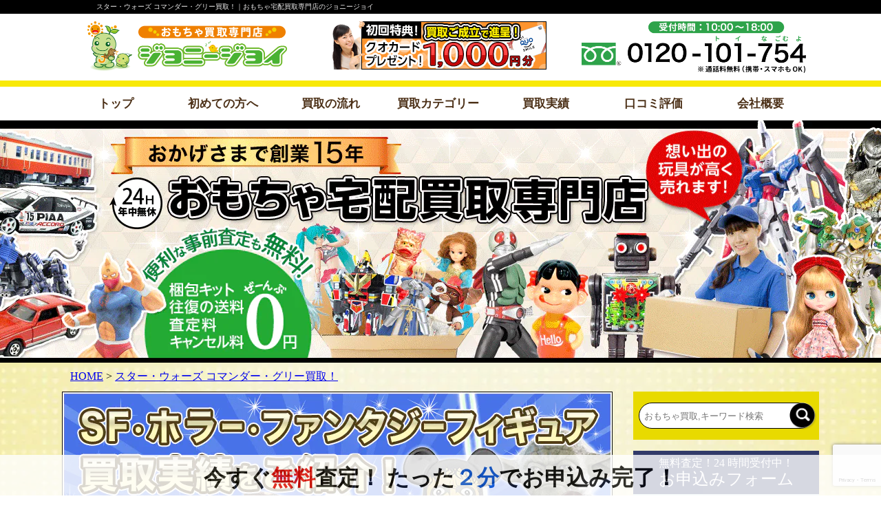

--- FILE ---
content_type: text/html; charset=utf-8
request_url: https://www.google.com/recaptcha/api2/anchor?ar=1&k=6LfBS-srAAAAAJHr49f6JFdUca-e6grA7VjbnaA4&co=aHR0cHM6Ly9qb2hubnktam95LmpwOjQ0Mw..&hl=en&v=PoyoqOPhxBO7pBk68S4YbpHZ&size=invisible&anchor-ms=20000&execute-ms=30000&cb=bc2686cwwpc
body_size: 48649
content:
<!DOCTYPE HTML><html dir="ltr" lang="en"><head><meta http-equiv="Content-Type" content="text/html; charset=UTF-8">
<meta http-equiv="X-UA-Compatible" content="IE=edge">
<title>reCAPTCHA</title>
<style type="text/css">
/* cyrillic-ext */
@font-face {
  font-family: 'Roboto';
  font-style: normal;
  font-weight: 400;
  font-stretch: 100%;
  src: url(//fonts.gstatic.com/s/roboto/v48/KFO7CnqEu92Fr1ME7kSn66aGLdTylUAMa3GUBHMdazTgWw.woff2) format('woff2');
  unicode-range: U+0460-052F, U+1C80-1C8A, U+20B4, U+2DE0-2DFF, U+A640-A69F, U+FE2E-FE2F;
}
/* cyrillic */
@font-face {
  font-family: 'Roboto';
  font-style: normal;
  font-weight: 400;
  font-stretch: 100%;
  src: url(//fonts.gstatic.com/s/roboto/v48/KFO7CnqEu92Fr1ME7kSn66aGLdTylUAMa3iUBHMdazTgWw.woff2) format('woff2');
  unicode-range: U+0301, U+0400-045F, U+0490-0491, U+04B0-04B1, U+2116;
}
/* greek-ext */
@font-face {
  font-family: 'Roboto';
  font-style: normal;
  font-weight: 400;
  font-stretch: 100%;
  src: url(//fonts.gstatic.com/s/roboto/v48/KFO7CnqEu92Fr1ME7kSn66aGLdTylUAMa3CUBHMdazTgWw.woff2) format('woff2');
  unicode-range: U+1F00-1FFF;
}
/* greek */
@font-face {
  font-family: 'Roboto';
  font-style: normal;
  font-weight: 400;
  font-stretch: 100%;
  src: url(//fonts.gstatic.com/s/roboto/v48/KFO7CnqEu92Fr1ME7kSn66aGLdTylUAMa3-UBHMdazTgWw.woff2) format('woff2');
  unicode-range: U+0370-0377, U+037A-037F, U+0384-038A, U+038C, U+038E-03A1, U+03A3-03FF;
}
/* math */
@font-face {
  font-family: 'Roboto';
  font-style: normal;
  font-weight: 400;
  font-stretch: 100%;
  src: url(//fonts.gstatic.com/s/roboto/v48/KFO7CnqEu92Fr1ME7kSn66aGLdTylUAMawCUBHMdazTgWw.woff2) format('woff2');
  unicode-range: U+0302-0303, U+0305, U+0307-0308, U+0310, U+0312, U+0315, U+031A, U+0326-0327, U+032C, U+032F-0330, U+0332-0333, U+0338, U+033A, U+0346, U+034D, U+0391-03A1, U+03A3-03A9, U+03B1-03C9, U+03D1, U+03D5-03D6, U+03F0-03F1, U+03F4-03F5, U+2016-2017, U+2034-2038, U+203C, U+2040, U+2043, U+2047, U+2050, U+2057, U+205F, U+2070-2071, U+2074-208E, U+2090-209C, U+20D0-20DC, U+20E1, U+20E5-20EF, U+2100-2112, U+2114-2115, U+2117-2121, U+2123-214F, U+2190, U+2192, U+2194-21AE, U+21B0-21E5, U+21F1-21F2, U+21F4-2211, U+2213-2214, U+2216-22FF, U+2308-230B, U+2310, U+2319, U+231C-2321, U+2336-237A, U+237C, U+2395, U+239B-23B7, U+23D0, U+23DC-23E1, U+2474-2475, U+25AF, U+25B3, U+25B7, U+25BD, U+25C1, U+25CA, U+25CC, U+25FB, U+266D-266F, U+27C0-27FF, U+2900-2AFF, U+2B0E-2B11, U+2B30-2B4C, U+2BFE, U+3030, U+FF5B, U+FF5D, U+1D400-1D7FF, U+1EE00-1EEFF;
}
/* symbols */
@font-face {
  font-family: 'Roboto';
  font-style: normal;
  font-weight: 400;
  font-stretch: 100%;
  src: url(//fonts.gstatic.com/s/roboto/v48/KFO7CnqEu92Fr1ME7kSn66aGLdTylUAMaxKUBHMdazTgWw.woff2) format('woff2');
  unicode-range: U+0001-000C, U+000E-001F, U+007F-009F, U+20DD-20E0, U+20E2-20E4, U+2150-218F, U+2190, U+2192, U+2194-2199, U+21AF, U+21E6-21F0, U+21F3, U+2218-2219, U+2299, U+22C4-22C6, U+2300-243F, U+2440-244A, U+2460-24FF, U+25A0-27BF, U+2800-28FF, U+2921-2922, U+2981, U+29BF, U+29EB, U+2B00-2BFF, U+4DC0-4DFF, U+FFF9-FFFB, U+10140-1018E, U+10190-1019C, U+101A0, U+101D0-101FD, U+102E0-102FB, U+10E60-10E7E, U+1D2C0-1D2D3, U+1D2E0-1D37F, U+1F000-1F0FF, U+1F100-1F1AD, U+1F1E6-1F1FF, U+1F30D-1F30F, U+1F315, U+1F31C, U+1F31E, U+1F320-1F32C, U+1F336, U+1F378, U+1F37D, U+1F382, U+1F393-1F39F, U+1F3A7-1F3A8, U+1F3AC-1F3AF, U+1F3C2, U+1F3C4-1F3C6, U+1F3CA-1F3CE, U+1F3D4-1F3E0, U+1F3ED, U+1F3F1-1F3F3, U+1F3F5-1F3F7, U+1F408, U+1F415, U+1F41F, U+1F426, U+1F43F, U+1F441-1F442, U+1F444, U+1F446-1F449, U+1F44C-1F44E, U+1F453, U+1F46A, U+1F47D, U+1F4A3, U+1F4B0, U+1F4B3, U+1F4B9, U+1F4BB, U+1F4BF, U+1F4C8-1F4CB, U+1F4D6, U+1F4DA, U+1F4DF, U+1F4E3-1F4E6, U+1F4EA-1F4ED, U+1F4F7, U+1F4F9-1F4FB, U+1F4FD-1F4FE, U+1F503, U+1F507-1F50B, U+1F50D, U+1F512-1F513, U+1F53E-1F54A, U+1F54F-1F5FA, U+1F610, U+1F650-1F67F, U+1F687, U+1F68D, U+1F691, U+1F694, U+1F698, U+1F6AD, U+1F6B2, U+1F6B9-1F6BA, U+1F6BC, U+1F6C6-1F6CF, U+1F6D3-1F6D7, U+1F6E0-1F6EA, U+1F6F0-1F6F3, U+1F6F7-1F6FC, U+1F700-1F7FF, U+1F800-1F80B, U+1F810-1F847, U+1F850-1F859, U+1F860-1F887, U+1F890-1F8AD, U+1F8B0-1F8BB, U+1F8C0-1F8C1, U+1F900-1F90B, U+1F93B, U+1F946, U+1F984, U+1F996, U+1F9E9, U+1FA00-1FA6F, U+1FA70-1FA7C, U+1FA80-1FA89, U+1FA8F-1FAC6, U+1FACE-1FADC, U+1FADF-1FAE9, U+1FAF0-1FAF8, U+1FB00-1FBFF;
}
/* vietnamese */
@font-face {
  font-family: 'Roboto';
  font-style: normal;
  font-weight: 400;
  font-stretch: 100%;
  src: url(//fonts.gstatic.com/s/roboto/v48/KFO7CnqEu92Fr1ME7kSn66aGLdTylUAMa3OUBHMdazTgWw.woff2) format('woff2');
  unicode-range: U+0102-0103, U+0110-0111, U+0128-0129, U+0168-0169, U+01A0-01A1, U+01AF-01B0, U+0300-0301, U+0303-0304, U+0308-0309, U+0323, U+0329, U+1EA0-1EF9, U+20AB;
}
/* latin-ext */
@font-face {
  font-family: 'Roboto';
  font-style: normal;
  font-weight: 400;
  font-stretch: 100%;
  src: url(//fonts.gstatic.com/s/roboto/v48/KFO7CnqEu92Fr1ME7kSn66aGLdTylUAMa3KUBHMdazTgWw.woff2) format('woff2');
  unicode-range: U+0100-02BA, U+02BD-02C5, U+02C7-02CC, U+02CE-02D7, U+02DD-02FF, U+0304, U+0308, U+0329, U+1D00-1DBF, U+1E00-1E9F, U+1EF2-1EFF, U+2020, U+20A0-20AB, U+20AD-20C0, U+2113, U+2C60-2C7F, U+A720-A7FF;
}
/* latin */
@font-face {
  font-family: 'Roboto';
  font-style: normal;
  font-weight: 400;
  font-stretch: 100%;
  src: url(//fonts.gstatic.com/s/roboto/v48/KFO7CnqEu92Fr1ME7kSn66aGLdTylUAMa3yUBHMdazQ.woff2) format('woff2');
  unicode-range: U+0000-00FF, U+0131, U+0152-0153, U+02BB-02BC, U+02C6, U+02DA, U+02DC, U+0304, U+0308, U+0329, U+2000-206F, U+20AC, U+2122, U+2191, U+2193, U+2212, U+2215, U+FEFF, U+FFFD;
}
/* cyrillic-ext */
@font-face {
  font-family: 'Roboto';
  font-style: normal;
  font-weight: 500;
  font-stretch: 100%;
  src: url(//fonts.gstatic.com/s/roboto/v48/KFO7CnqEu92Fr1ME7kSn66aGLdTylUAMa3GUBHMdazTgWw.woff2) format('woff2');
  unicode-range: U+0460-052F, U+1C80-1C8A, U+20B4, U+2DE0-2DFF, U+A640-A69F, U+FE2E-FE2F;
}
/* cyrillic */
@font-face {
  font-family: 'Roboto';
  font-style: normal;
  font-weight: 500;
  font-stretch: 100%;
  src: url(//fonts.gstatic.com/s/roboto/v48/KFO7CnqEu92Fr1ME7kSn66aGLdTylUAMa3iUBHMdazTgWw.woff2) format('woff2');
  unicode-range: U+0301, U+0400-045F, U+0490-0491, U+04B0-04B1, U+2116;
}
/* greek-ext */
@font-face {
  font-family: 'Roboto';
  font-style: normal;
  font-weight: 500;
  font-stretch: 100%;
  src: url(//fonts.gstatic.com/s/roboto/v48/KFO7CnqEu92Fr1ME7kSn66aGLdTylUAMa3CUBHMdazTgWw.woff2) format('woff2');
  unicode-range: U+1F00-1FFF;
}
/* greek */
@font-face {
  font-family: 'Roboto';
  font-style: normal;
  font-weight: 500;
  font-stretch: 100%;
  src: url(//fonts.gstatic.com/s/roboto/v48/KFO7CnqEu92Fr1ME7kSn66aGLdTylUAMa3-UBHMdazTgWw.woff2) format('woff2');
  unicode-range: U+0370-0377, U+037A-037F, U+0384-038A, U+038C, U+038E-03A1, U+03A3-03FF;
}
/* math */
@font-face {
  font-family: 'Roboto';
  font-style: normal;
  font-weight: 500;
  font-stretch: 100%;
  src: url(//fonts.gstatic.com/s/roboto/v48/KFO7CnqEu92Fr1ME7kSn66aGLdTylUAMawCUBHMdazTgWw.woff2) format('woff2');
  unicode-range: U+0302-0303, U+0305, U+0307-0308, U+0310, U+0312, U+0315, U+031A, U+0326-0327, U+032C, U+032F-0330, U+0332-0333, U+0338, U+033A, U+0346, U+034D, U+0391-03A1, U+03A3-03A9, U+03B1-03C9, U+03D1, U+03D5-03D6, U+03F0-03F1, U+03F4-03F5, U+2016-2017, U+2034-2038, U+203C, U+2040, U+2043, U+2047, U+2050, U+2057, U+205F, U+2070-2071, U+2074-208E, U+2090-209C, U+20D0-20DC, U+20E1, U+20E5-20EF, U+2100-2112, U+2114-2115, U+2117-2121, U+2123-214F, U+2190, U+2192, U+2194-21AE, U+21B0-21E5, U+21F1-21F2, U+21F4-2211, U+2213-2214, U+2216-22FF, U+2308-230B, U+2310, U+2319, U+231C-2321, U+2336-237A, U+237C, U+2395, U+239B-23B7, U+23D0, U+23DC-23E1, U+2474-2475, U+25AF, U+25B3, U+25B7, U+25BD, U+25C1, U+25CA, U+25CC, U+25FB, U+266D-266F, U+27C0-27FF, U+2900-2AFF, U+2B0E-2B11, U+2B30-2B4C, U+2BFE, U+3030, U+FF5B, U+FF5D, U+1D400-1D7FF, U+1EE00-1EEFF;
}
/* symbols */
@font-face {
  font-family: 'Roboto';
  font-style: normal;
  font-weight: 500;
  font-stretch: 100%;
  src: url(//fonts.gstatic.com/s/roboto/v48/KFO7CnqEu92Fr1ME7kSn66aGLdTylUAMaxKUBHMdazTgWw.woff2) format('woff2');
  unicode-range: U+0001-000C, U+000E-001F, U+007F-009F, U+20DD-20E0, U+20E2-20E4, U+2150-218F, U+2190, U+2192, U+2194-2199, U+21AF, U+21E6-21F0, U+21F3, U+2218-2219, U+2299, U+22C4-22C6, U+2300-243F, U+2440-244A, U+2460-24FF, U+25A0-27BF, U+2800-28FF, U+2921-2922, U+2981, U+29BF, U+29EB, U+2B00-2BFF, U+4DC0-4DFF, U+FFF9-FFFB, U+10140-1018E, U+10190-1019C, U+101A0, U+101D0-101FD, U+102E0-102FB, U+10E60-10E7E, U+1D2C0-1D2D3, U+1D2E0-1D37F, U+1F000-1F0FF, U+1F100-1F1AD, U+1F1E6-1F1FF, U+1F30D-1F30F, U+1F315, U+1F31C, U+1F31E, U+1F320-1F32C, U+1F336, U+1F378, U+1F37D, U+1F382, U+1F393-1F39F, U+1F3A7-1F3A8, U+1F3AC-1F3AF, U+1F3C2, U+1F3C4-1F3C6, U+1F3CA-1F3CE, U+1F3D4-1F3E0, U+1F3ED, U+1F3F1-1F3F3, U+1F3F5-1F3F7, U+1F408, U+1F415, U+1F41F, U+1F426, U+1F43F, U+1F441-1F442, U+1F444, U+1F446-1F449, U+1F44C-1F44E, U+1F453, U+1F46A, U+1F47D, U+1F4A3, U+1F4B0, U+1F4B3, U+1F4B9, U+1F4BB, U+1F4BF, U+1F4C8-1F4CB, U+1F4D6, U+1F4DA, U+1F4DF, U+1F4E3-1F4E6, U+1F4EA-1F4ED, U+1F4F7, U+1F4F9-1F4FB, U+1F4FD-1F4FE, U+1F503, U+1F507-1F50B, U+1F50D, U+1F512-1F513, U+1F53E-1F54A, U+1F54F-1F5FA, U+1F610, U+1F650-1F67F, U+1F687, U+1F68D, U+1F691, U+1F694, U+1F698, U+1F6AD, U+1F6B2, U+1F6B9-1F6BA, U+1F6BC, U+1F6C6-1F6CF, U+1F6D3-1F6D7, U+1F6E0-1F6EA, U+1F6F0-1F6F3, U+1F6F7-1F6FC, U+1F700-1F7FF, U+1F800-1F80B, U+1F810-1F847, U+1F850-1F859, U+1F860-1F887, U+1F890-1F8AD, U+1F8B0-1F8BB, U+1F8C0-1F8C1, U+1F900-1F90B, U+1F93B, U+1F946, U+1F984, U+1F996, U+1F9E9, U+1FA00-1FA6F, U+1FA70-1FA7C, U+1FA80-1FA89, U+1FA8F-1FAC6, U+1FACE-1FADC, U+1FADF-1FAE9, U+1FAF0-1FAF8, U+1FB00-1FBFF;
}
/* vietnamese */
@font-face {
  font-family: 'Roboto';
  font-style: normal;
  font-weight: 500;
  font-stretch: 100%;
  src: url(//fonts.gstatic.com/s/roboto/v48/KFO7CnqEu92Fr1ME7kSn66aGLdTylUAMa3OUBHMdazTgWw.woff2) format('woff2');
  unicode-range: U+0102-0103, U+0110-0111, U+0128-0129, U+0168-0169, U+01A0-01A1, U+01AF-01B0, U+0300-0301, U+0303-0304, U+0308-0309, U+0323, U+0329, U+1EA0-1EF9, U+20AB;
}
/* latin-ext */
@font-face {
  font-family: 'Roboto';
  font-style: normal;
  font-weight: 500;
  font-stretch: 100%;
  src: url(//fonts.gstatic.com/s/roboto/v48/KFO7CnqEu92Fr1ME7kSn66aGLdTylUAMa3KUBHMdazTgWw.woff2) format('woff2');
  unicode-range: U+0100-02BA, U+02BD-02C5, U+02C7-02CC, U+02CE-02D7, U+02DD-02FF, U+0304, U+0308, U+0329, U+1D00-1DBF, U+1E00-1E9F, U+1EF2-1EFF, U+2020, U+20A0-20AB, U+20AD-20C0, U+2113, U+2C60-2C7F, U+A720-A7FF;
}
/* latin */
@font-face {
  font-family: 'Roboto';
  font-style: normal;
  font-weight: 500;
  font-stretch: 100%;
  src: url(//fonts.gstatic.com/s/roboto/v48/KFO7CnqEu92Fr1ME7kSn66aGLdTylUAMa3yUBHMdazQ.woff2) format('woff2');
  unicode-range: U+0000-00FF, U+0131, U+0152-0153, U+02BB-02BC, U+02C6, U+02DA, U+02DC, U+0304, U+0308, U+0329, U+2000-206F, U+20AC, U+2122, U+2191, U+2193, U+2212, U+2215, U+FEFF, U+FFFD;
}
/* cyrillic-ext */
@font-face {
  font-family: 'Roboto';
  font-style: normal;
  font-weight: 900;
  font-stretch: 100%;
  src: url(//fonts.gstatic.com/s/roboto/v48/KFO7CnqEu92Fr1ME7kSn66aGLdTylUAMa3GUBHMdazTgWw.woff2) format('woff2');
  unicode-range: U+0460-052F, U+1C80-1C8A, U+20B4, U+2DE0-2DFF, U+A640-A69F, U+FE2E-FE2F;
}
/* cyrillic */
@font-face {
  font-family: 'Roboto';
  font-style: normal;
  font-weight: 900;
  font-stretch: 100%;
  src: url(//fonts.gstatic.com/s/roboto/v48/KFO7CnqEu92Fr1ME7kSn66aGLdTylUAMa3iUBHMdazTgWw.woff2) format('woff2');
  unicode-range: U+0301, U+0400-045F, U+0490-0491, U+04B0-04B1, U+2116;
}
/* greek-ext */
@font-face {
  font-family: 'Roboto';
  font-style: normal;
  font-weight: 900;
  font-stretch: 100%;
  src: url(//fonts.gstatic.com/s/roboto/v48/KFO7CnqEu92Fr1ME7kSn66aGLdTylUAMa3CUBHMdazTgWw.woff2) format('woff2');
  unicode-range: U+1F00-1FFF;
}
/* greek */
@font-face {
  font-family: 'Roboto';
  font-style: normal;
  font-weight: 900;
  font-stretch: 100%;
  src: url(//fonts.gstatic.com/s/roboto/v48/KFO7CnqEu92Fr1ME7kSn66aGLdTylUAMa3-UBHMdazTgWw.woff2) format('woff2');
  unicode-range: U+0370-0377, U+037A-037F, U+0384-038A, U+038C, U+038E-03A1, U+03A3-03FF;
}
/* math */
@font-face {
  font-family: 'Roboto';
  font-style: normal;
  font-weight: 900;
  font-stretch: 100%;
  src: url(//fonts.gstatic.com/s/roboto/v48/KFO7CnqEu92Fr1ME7kSn66aGLdTylUAMawCUBHMdazTgWw.woff2) format('woff2');
  unicode-range: U+0302-0303, U+0305, U+0307-0308, U+0310, U+0312, U+0315, U+031A, U+0326-0327, U+032C, U+032F-0330, U+0332-0333, U+0338, U+033A, U+0346, U+034D, U+0391-03A1, U+03A3-03A9, U+03B1-03C9, U+03D1, U+03D5-03D6, U+03F0-03F1, U+03F4-03F5, U+2016-2017, U+2034-2038, U+203C, U+2040, U+2043, U+2047, U+2050, U+2057, U+205F, U+2070-2071, U+2074-208E, U+2090-209C, U+20D0-20DC, U+20E1, U+20E5-20EF, U+2100-2112, U+2114-2115, U+2117-2121, U+2123-214F, U+2190, U+2192, U+2194-21AE, U+21B0-21E5, U+21F1-21F2, U+21F4-2211, U+2213-2214, U+2216-22FF, U+2308-230B, U+2310, U+2319, U+231C-2321, U+2336-237A, U+237C, U+2395, U+239B-23B7, U+23D0, U+23DC-23E1, U+2474-2475, U+25AF, U+25B3, U+25B7, U+25BD, U+25C1, U+25CA, U+25CC, U+25FB, U+266D-266F, U+27C0-27FF, U+2900-2AFF, U+2B0E-2B11, U+2B30-2B4C, U+2BFE, U+3030, U+FF5B, U+FF5D, U+1D400-1D7FF, U+1EE00-1EEFF;
}
/* symbols */
@font-face {
  font-family: 'Roboto';
  font-style: normal;
  font-weight: 900;
  font-stretch: 100%;
  src: url(//fonts.gstatic.com/s/roboto/v48/KFO7CnqEu92Fr1ME7kSn66aGLdTylUAMaxKUBHMdazTgWw.woff2) format('woff2');
  unicode-range: U+0001-000C, U+000E-001F, U+007F-009F, U+20DD-20E0, U+20E2-20E4, U+2150-218F, U+2190, U+2192, U+2194-2199, U+21AF, U+21E6-21F0, U+21F3, U+2218-2219, U+2299, U+22C4-22C6, U+2300-243F, U+2440-244A, U+2460-24FF, U+25A0-27BF, U+2800-28FF, U+2921-2922, U+2981, U+29BF, U+29EB, U+2B00-2BFF, U+4DC0-4DFF, U+FFF9-FFFB, U+10140-1018E, U+10190-1019C, U+101A0, U+101D0-101FD, U+102E0-102FB, U+10E60-10E7E, U+1D2C0-1D2D3, U+1D2E0-1D37F, U+1F000-1F0FF, U+1F100-1F1AD, U+1F1E6-1F1FF, U+1F30D-1F30F, U+1F315, U+1F31C, U+1F31E, U+1F320-1F32C, U+1F336, U+1F378, U+1F37D, U+1F382, U+1F393-1F39F, U+1F3A7-1F3A8, U+1F3AC-1F3AF, U+1F3C2, U+1F3C4-1F3C6, U+1F3CA-1F3CE, U+1F3D4-1F3E0, U+1F3ED, U+1F3F1-1F3F3, U+1F3F5-1F3F7, U+1F408, U+1F415, U+1F41F, U+1F426, U+1F43F, U+1F441-1F442, U+1F444, U+1F446-1F449, U+1F44C-1F44E, U+1F453, U+1F46A, U+1F47D, U+1F4A3, U+1F4B0, U+1F4B3, U+1F4B9, U+1F4BB, U+1F4BF, U+1F4C8-1F4CB, U+1F4D6, U+1F4DA, U+1F4DF, U+1F4E3-1F4E6, U+1F4EA-1F4ED, U+1F4F7, U+1F4F9-1F4FB, U+1F4FD-1F4FE, U+1F503, U+1F507-1F50B, U+1F50D, U+1F512-1F513, U+1F53E-1F54A, U+1F54F-1F5FA, U+1F610, U+1F650-1F67F, U+1F687, U+1F68D, U+1F691, U+1F694, U+1F698, U+1F6AD, U+1F6B2, U+1F6B9-1F6BA, U+1F6BC, U+1F6C6-1F6CF, U+1F6D3-1F6D7, U+1F6E0-1F6EA, U+1F6F0-1F6F3, U+1F6F7-1F6FC, U+1F700-1F7FF, U+1F800-1F80B, U+1F810-1F847, U+1F850-1F859, U+1F860-1F887, U+1F890-1F8AD, U+1F8B0-1F8BB, U+1F8C0-1F8C1, U+1F900-1F90B, U+1F93B, U+1F946, U+1F984, U+1F996, U+1F9E9, U+1FA00-1FA6F, U+1FA70-1FA7C, U+1FA80-1FA89, U+1FA8F-1FAC6, U+1FACE-1FADC, U+1FADF-1FAE9, U+1FAF0-1FAF8, U+1FB00-1FBFF;
}
/* vietnamese */
@font-face {
  font-family: 'Roboto';
  font-style: normal;
  font-weight: 900;
  font-stretch: 100%;
  src: url(//fonts.gstatic.com/s/roboto/v48/KFO7CnqEu92Fr1ME7kSn66aGLdTylUAMa3OUBHMdazTgWw.woff2) format('woff2');
  unicode-range: U+0102-0103, U+0110-0111, U+0128-0129, U+0168-0169, U+01A0-01A1, U+01AF-01B0, U+0300-0301, U+0303-0304, U+0308-0309, U+0323, U+0329, U+1EA0-1EF9, U+20AB;
}
/* latin-ext */
@font-face {
  font-family: 'Roboto';
  font-style: normal;
  font-weight: 900;
  font-stretch: 100%;
  src: url(//fonts.gstatic.com/s/roboto/v48/KFO7CnqEu92Fr1ME7kSn66aGLdTylUAMa3KUBHMdazTgWw.woff2) format('woff2');
  unicode-range: U+0100-02BA, U+02BD-02C5, U+02C7-02CC, U+02CE-02D7, U+02DD-02FF, U+0304, U+0308, U+0329, U+1D00-1DBF, U+1E00-1E9F, U+1EF2-1EFF, U+2020, U+20A0-20AB, U+20AD-20C0, U+2113, U+2C60-2C7F, U+A720-A7FF;
}
/* latin */
@font-face {
  font-family: 'Roboto';
  font-style: normal;
  font-weight: 900;
  font-stretch: 100%;
  src: url(//fonts.gstatic.com/s/roboto/v48/KFO7CnqEu92Fr1ME7kSn66aGLdTylUAMa3yUBHMdazQ.woff2) format('woff2');
  unicode-range: U+0000-00FF, U+0131, U+0152-0153, U+02BB-02BC, U+02C6, U+02DA, U+02DC, U+0304, U+0308, U+0329, U+2000-206F, U+20AC, U+2122, U+2191, U+2193, U+2212, U+2215, U+FEFF, U+FFFD;
}

</style>
<link rel="stylesheet" type="text/css" href="https://www.gstatic.com/recaptcha/releases/PoyoqOPhxBO7pBk68S4YbpHZ/styles__ltr.css">
<script nonce="FZQjzi1zLAUuRM8WJgrUfg" type="text/javascript">window['__recaptcha_api'] = 'https://www.google.com/recaptcha/api2/';</script>
<script type="text/javascript" src="https://www.gstatic.com/recaptcha/releases/PoyoqOPhxBO7pBk68S4YbpHZ/recaptcha__en.js" nonce="FZQjzi1zLAUuRM8WJgrUfg">
      
    </script></head>
<body><div id="rc-anchor-alert" class="rc-anchor-alert"></div>
<input type="hidden" id="recaptcha-token" value="[base64]">
<script type="text/javascript" nonce="FZQjzi1zLAUuRM8WJgrUfg">
      recaptcha.anchor.Main.init("[\x22ainput\x22,[\x22bgdata\x22,\x22\x22,\[base64]/[base64]/UltIKytdPWE6KGE8MjA0OD9SW0grK109YT4+NnwxOTI6KChhJjY0NTEyKT09NTUyOTYmJnErMTxoLmxlbmd0aCYmKGguY2hhckNvZGVBdChxKzEpJjY0NTEyKT09NTYzMjA/[base64]/MjU1OlI/[base64]/[base64]/[base64]/[base64]/[base64]/[base64]/[base64]/[base64]/[base64]/[base64]\x22,\[base64]\\u003d\\u003d\x22,\[base64]/CvsKqSg7DjB7CsRbCi8KoIsOiwrAKwq/DjxJUMiorw5FLwoggdMKkXHPDsxRSa3PDvMKLwoR+UMKoUsKnwpAJdMOkw71lFWITwpDDh8KcNGfDiMOewovDv8KMTyVkw5J/[base64]/CjGF/wrzDtzsdOkHCqjQNw4AVw6TDqg9twoUjKgHCs8KJwpjCtHzDpsOfwrogTcKjYMKVaQ0rwqvDjTPCpcK5aSBGaSEragfCkxgofEI/[base64]/[base64]/Dm8O3w7VIwpwEFMOGw6R1ecKqbR5hZsOjwrPDjRt6w5/ClBHDjEPCiC3DpMOlwqUjw7/[base64]/DnRgnwp3DsVArTWtgw6BuX8O2wovCqC/DuGfDnsO/w4c/wphifcOFw7vDp2YCwr9BDlNFwogbKlNhb2Urwrs3ScODMsKfNygTQsKFdm7CtV/CiwvDusK6wrbDq8KHwp1mwpcwRMKoScOUF3d7wrQDw7hvMyPCtsOjGmZgw5bDuTnCryTCoW/CqxrDk8OFw4ZIwo1Kw6FjRgrCsV7DqxzDlsOtXA83e8OQX08BYGrDl18aEgbCmXhsI8O+wq8CLAI7dDbDhMKjFGBswoDDgCzDosKaw5k/KkXDrcO4N1fDuxAleMKxZFcZw63DvELDosKfw6xaw4wCC8OfX0bCrsKKwr1ld03Do8KjTDHDpsK5dMOPwqDCrDkpwqvCoG58w4AHP8OWG1fCtUDDnxXCh8KxGMO5wpsdeMOnGcOWBsO1CcKMbEvClANzbsKhfMKWXCc4wqzDgsOSwrkhKMOIYGTDssO/[base64]/[base64]/Dq8O/[base64]/DjBjDowF5woPCksONw6Q6wp7ClsKNG8KVw7zCjsKawp9adcKzw6/[base64]/Dj2zCvmloUMOKwqENHSHDqTQFTsKzw6XDolQ7wq/CtcOUZxfDjHPDtcKmdsO1b0/DqcOrPwosaG8jck55wqfCqArCpmp9wqnDsRLCvhtnIcOMw7vDgnnDjSc+w5/Dm8KDJTXCtMKlX8OcGwwjTy/CvSxKwoBfwr7Dmw3DmRAFwofDkcKXZcKfE8Kpwq3DrsK5w4FeCsOXIcKhLS/CnhbDlR4tLAvDs8O9w5whLHB0w73Ct3pyQ3vCg0UsasKFSFkHw4bCmSjCqAUgw6NzwqhTHDLDs8KOB0wDJDtbw5/DpTZZwqrDvsK+cSbCjcKMw5zCl2fDkWDDlcKkw6fChMKcw60KdMK/wrbCpUbCsXfCqmTCsQ5KwrtJw6rDqDnDgU04LsKMR8Kewr5Vwrp8TB/DqQw4wrJkAcK7bANtw48cwoFOwqRKw6/[base64]/YcOIfxvCv1fChzzDg07ClsKGXcKQA8OBU1/DlhjDhCXDjsOMwrvCrsKEw6I8RMO8w6xpPQXDlnvCs0nCqXrDjyU6LlvDosOqw63DksKOwrnCszt6DFzDll85f8Kkw6HCl8KBwqnCjirDtR4hRmoJdEBbUUTDoEHCnMKEw5jCpsK/EcOYwpDDjsOAdifDtzHDgXjDqsKLIsOjwrLCucK0w5TDvcOiXxFUw7llwqXCgQokwp/Dp8O9w7UUw5ltwozCosKIWSbDtlLDoMO6woINw6lSRcORw4TCnWHDtcODw5nDtcKkJT/[base64]/[base64]/ChsO+wp8gMMKWw7HClxgBw4LCpcOZw7zDj8O0wpIvw6XDigjDpQjDpsKnwpLCksK7wo/[base64]/PSQ/w7dwTU5jw6gUw5cHW8Orw4g0T8OOwrnDiXFrF8OmwqTCi8ORU8OaVcO6aVjDusKiwrUOw59Xwr1MbsOpw5RDwpfCosKbJMO9MF7Cn8K/wrzDmMKHT8OeHMOCw5oQw4UrekcywrHDhMOfwpjCkA7DhsOmw5khw6zDmFXCqSBfIcOVwqvDtCN3BnfCgHIVAMK5AsKSAsOeNW/DoA9+woLCuMOgNk7CuGYdecOvKMK3woYAU1/CpA5swoHCiCl8wrHDjg8VfcK/SsKmNDnCqMOqwoTDkiTDsV8CKcOVw63Dv8OdAyzCisK6LcOxw7YgZX7DmnQgw6zDrm4Ew6BCwod/wqvCl8KXwqbClw4SwoPDn3gaAMKkLg4cW8OmHkFpwo5Dw7QSIWjDnlnCo8OGw6dpw4/DrMOSw5FFw4dLw5dAwpPCu8O4UMOnXCF/[base64]/DumYpw6sww73CvjLCvmfChB7DhMOlaMKPw7h6wqYTw64LOsO0wrTCmUwCdMOFd2XDlmnDusO/ckPDnRNbUURBHsKSPjhYw5EQwprCtXxzw6LCosKHwpnCnnQkFMKXw4/[base64]/M8Ksw4JhTQvCii7CnHVVwpxsCMKkw7vDnMKwcsKxa2rDqcOvGsOTYMKZRlbDtcOiwrvCgjzDi1Y6wq5qOcKswpAtwrLCscOXU0PCmcOewpknDzBiw587YEpuw4BAZcOGw4/DhMOzY0gQOxnCgMKiw4nDjyrClcOjT8K1IG3CqMKCJHXCtBRiCi9IZ8KSwrLDncKNwpPDoxc+K8K1OXbCunQCwqVRwrnCtMKyJAl+GMK6YcO4VRDDpj/DgcObPmZeTnMTwrLDtGzDjynCrDfDtsOXYsKhLcKowrDCoMO6MHtswrTCu8KMSn5KwrnCncOmwpfDj8KxOMK3Fwdew6EOw7QwwovCicKMw58fJl7CgsKgw5kkTjM/wrEmC8KTOy3Cql8Cc2R0w782QMOOQcKxw5kCw5sPKsKNATdhw6khwqzDnsKjBXJZw6LCtMKTwojDgcKMA2HDtFILw7bDqUQiY8ONTkg7aRjDsAjClUZsw5wKZARhwrlbcsOjbgh1w57DkgrDtsKIw4JzwpHDtMO1wpTCihYcGMKVwprClcKEb8KKdh/DkDPDqWnDscOFd8Kvw4UwwrTDtUEbwrZow7jDuE0zw6fDhlzDnsOcwr3DrsKbIsKPW2ZWw5vDpCAvPsOMwpMUwpx1w65zMz8BUcOow7hyGAt/woltw47DmS0rfMKxJghOZC/[base64]/Ckls6wrbCjsOJesKWwojDu8KdCigcwqjCgFATHcOywqoObsOqw5AiW1U1CsO4UcKuZFDDtAlZwoxWwoXDk8KEwqwLT8OhwprClsKCw7jChEPDgQNywo3CucKbwoLDn8OpSsK/wogIIXtDWcOSw63CmgxDJUbCq8OBVW5Ewq/DsTUawqpDQcKJPsKTasO6aBYhHMOKw4TCn0o1w5ISEMKRw6dNeFDCl8Ohw5zChcOFbMOBXg/DmjRNw6Ayw5RqZEzCq8KyXsOfwoBwP8ObV3XCg8OEwozCtj46w5p/[base64]/w6LDlFzChsK4wqvDgxfDlgsZwqgsCj/[base64]/DqUjDhUNNw4rCqQZrUcKYEyTDuQdew7V6dcK7N8KBH8K0cmMqwoswwo9Rw6sBw5t3w4TDjgM8bUc1IcKGw4t/acO2w4XDncKlTsK1w6TDpltlA8O2XsK2SCPChx5jw5dIw5rCvjkMQCERw4fCm1MKwohZJcOED8OYEwklEQQ5wpjCnUAkwoDDpEbDqEnDncKxDn/[base64]/w5BmdRfDr8OUOgc6wrLDq8ODw6BNw6Mbw6nCl8O8FX0zdcOHMsOtw4/CpcOXZsOPw5R/BMOPwqXDuiEEKsOMWMK0IcO+HsO8HyLDjsKObHFJZAJ2w6oVKUR9e8KWwqZfayhPw4AMwrrCugPDr1RZwot7UwXCqcKuw7IIH8OywogFw6/[base64]/E8O3dcKjwoDCuEHDnkFnwo3CgMKJXMOxasOSCMO+V8O1d8KuTMO7fgpAV8K6AwF6SX8pwpY5PsKAw7/DoMOHwoPCp03DhhjDocOxacKoYWlMwqc+FT5WKsKQw6EpF8O/w7HCkcOBK1UDQMKRwqvCn2dowo/CuAvDpHEgw5U0DmErwp7DvkVAI2TCjToww7XDsBPDkHMvwqo1H8OTw7vCuD3DncKRwpc4wqLChRVBwqhsBMOcJcKWG8KNelnCkR1YFg0zQMKEXw04w7LDg3HDisK4woHCl8KJV0YPw4l+wrx7PCZWw57DgBDDscKyNlfDrTXCp3/[base64]/wqohwpzDhMKNw7TDk39ew4tfw6/Dhw8bbMOTwqRfecK0IGLCjjXDo242J8KYfSfDhgdAAsKpe8OZw4LCtCrDi30JwrcvwplLwrFWw7TDpMOQw4vDi8KUWR/DogAma2dNOhMEwpMcwrEuwo9Qw6R/GCLDph/CnsO1wq02w4tHw6PDhWwlw47CjAPDi8KLw7fCohDDhUrCrcOfOTdGC8Onw4x+wp7Cl8OVwr0WwrJfw6UudsOvwprDkcKeKSfCvcOtw6how5/[base64]/CicO6wqXCnVQQwpXCrTjChcOIHHh3ZQU8wpDCscOEw4vChsK6w60MaQxXDEEuwr/[base64]/[base64]/STdQdgM+EsOIESHCtcOZw7NlM2I7w5rCilNdwqTDiMOuVX8ySh5cw6NnwrXCscOtw5LCj0jDn8ODC8OqwrvDjTvDu1zDhy9kaMOefiLCmsKwQsOjwqJIwr/CmRvDjMK8wpFAw5x5w6TCryZmc8KQN18Dw61/w7cewqHCtiwMQ8KOw6UJwpnDg8O/[base64]/DicKCBMKLwofCqsKAw6lyw6JWaAUHTkIcY8OnVQ/[base64]/[base64]/[base64]/ChcOiLiXCp37DqDd5wpwawrbCoMOQb0vDmB3CkcOqNQXCmcOQwqx/BMOhwpIPw5AEBDohVMKcCX3CoMOZw4BSw47CnsKkw7kkO1fDsm3Cvkdww4I0wpQkaTQ9w4ZAJgnDnhQuw6/DgsKRSiBWwow5w6QSwp7DlDzDnz3Cl8Okw7HDm8KABQVHL8KXwo/[base64]/RWwCw5ouwpRDw6zDp8KRZsOww6HDscOEQDU3LHXDjMORwpp1w4RcwpzChzLChsOfw5ZhwoXDoXrCkMOoCEU5J33DgcOIUSgQw4TDkw3Cn8Oiw4dpMwAMwoUREMKIZ8Oaw6wOwrcaGMKsw5/CocOtJMKzwrxxFiXDrn1IGMKDJibCu30FwpHCi2A5w7BSPMKaaGDCjxzDhsO9Yk7CsFgGw5d0VsOlOcK3fVwqYlfCoXPCuMK0VGbConvDomp1b8K2w54ywonCk8KMbB1rC1IQRMO4w5zDssKUwoPDpl4/w4x3X1vCrMOgN33Dr8OPwq02PsOawrnDkRY8e8O2KGvCpnXCncKIWG1Hw5VNHzfDlgkawo7CoAbChhxIw55/[base64]/G8OSw57DmsKgw4zCp0EQw5vCsMO4XcKkwognbB3Dh8O5bAEqwq3DqBXDpDdXwoJGMUlCQWzDmHzCjsO4BxTDm8Khwp8PeMOJwqHDmcKiwoXCocOiwqzDj3TCiAPDj8OlcQPCqMOoTVnDlsOHwr/CtkHDn8KWBB3CnMOIasKgwo3CnhLDvgVYw4UELmXDg8OWEsKmbsOAXMO8YMK6woExUgLCqQbDi8KMGsKMwqnDrA/Ck1srw6/ClcKNwp/CqMKjNCnChcOzwrwZDgPCocK7KEs3TXDDn8K0YRsWWMONFsKeS8Ktw7rCscOtS8OyZ8KUwrwcVlzClcOUwpDCr8Omw5wbw4PCgjZQLMOvMSnDm8O0UDF3wqdMwr9mNcK7w74/w5xTwpbDnBzDl8KjVMKzwoxLw6NVw6XCvRR0w63Ds0HCvsO9w4pVSwhuw7vDoWBfwoF5bMO7w5/DrFNtw7rDtsKCGcKLMT3CugjDs3dowp8swos+EMOqXmJ/w7jCl8OIwobDgMO+wpjDn8OKKsKubcKPwovCqMKTwq/DrMKGNMO1wrkNwo1KIMOWw6nCqcKqwprCrcKNw4fDrjllwrPCp1xGCyjDtRnCoQMTwoHCisOwHcOewrXDkMOMw5sWR2jCih3Cp8KQwpzCoi43wogcR8Opw6rCvcK2w5jCg8KJPMO4K8K6w4TDrMOcw4/CnA/CikE5w4rCpAHCk3F8w7PCvR1wwonCmHc1wrDDtmvDvjfCksK3BMOCBMKkXcK2w6cvwp3Di1LDrMOCw7oOw5tePwpXwoFRC29Cw6QkwrBLw7Ivw6/CrMORaMOUwqrDssKcCsOEel1oE8OQLFDDmWrDtTXCqcKKHcO3OcOkwpEdw4jCqkDChsOewovDmMKlSl9xwq0dw77Dr8Kew5EkHE4NXMKPfQbCtMKnRXjDucO/[base64]/[base64]/[base64]/DnWABwpQ0w45Vw43DtGTDnm7DuVrDrMKGCxTCs8KgwoHDqEgowpAoAMKnwopzDMKMWsOKw6DCncOtGB7Dp8KGw5dqw5Viw5bCrhpDOVvDm8OdwrHCvjxwV8OgwqbCv8K5YBvDkMOow5lWfsO+w7MUM8Ozw7UVI8K/eTvCucKuBsO4dAbDpT07woBvUFHCo8KowrfDlcOewpLDo8OLYGw/w5/Ds8KJwrdoaHbDu8K1a2/[base64]/[base64]/DmcOBd8KBRMKvVjXDhMONw6wEImDCgcOkNnLDpx3Di2LCoHIJUwfCqRbDi1RTIFNbYsOqUcOow6FdOG3CoiVCOMK9byBBwqsAwrXDs8KlKcOhwqHCrMKGwqImw6ZZGcKtJ3zDgMOnccO9w5bDozrCkMK/wp8fH8O9MhLCicOIJD4jNsKzw7vDmhrDj8KCMngOwqHDtUDChcOewozDpcOVT1DDkMKbwr3CoCvDoGMfwqDDk8KjwqAww7EpwrXCvMKNwoLDsh3DvMKpwpzDnClCw6s6w68tw6/DjMKteMKOw6l3KsO9e8KUaEzCisKSwpNQw5zCh23DmxEGZE/CiSUVw4HDvTEQNDHCsRfCkcO1asKpwoAsUhTDvcKTFHd6wrPCqcOswofCo8KYcMKzwr0ZbBjCvMO5QSAlwq/Cmx3Cg8K9w5HDskfCl2/CmMK2e0xqLsKmw68DVFXDosK9wpUiG3jClcKTZsKTXhszEsK3UzwhDMKoasKHP1o3RcKrw4/DnMKyFcKgai4Ew47DsjQtw7DDkzfDgcKww5YtA3PCosKuXcKnM8OKLsK/Di5Fw7E4wpbCkDjDt8KfCX7DscOzwpXDkMKadsO9EHUWLMK0w4DDqRg7S2QdwqfDhcK5IsOgLgZeXMOJw5vCgMKowoBqw6rDhcKpOQXDmE5XRw0eacOVw5lzwp/Dg1HDqcKLK8KBcMO0TWBzwoVhXT5tQlVOwp8Dw5DDu8KMAcKKwqLDoE/CksOcAMOcw7cHw4hTw4osKnFjWAHDhhtHUMKOwrd8RjfDtsOtQAVgw5F6U8OqScO1dQ8gw6pvLMKGwpXCqMKQV0zDkMOBFygfw7kqRBBVXcKiwrXCq0p+b8Ojw7XCssK7wq7DuQnDl8K/w5zDicOKcsOGwpvDlsOhFcKYw6TDv8OcwoMUbcK1w68Ow6bCgG91w6sEw5tNw5Q/QijDrTxJwq0TUMOcLMOjRMKTw6RKL8KAesKJw57ChcOLZ8Kjw6vCkT5uaXfCsEbCmAHCpMKUwrdswpUQwo8/M8K/woJMw7h9TlfDkMODw6DCvcOewqfCiMOnw6/[base64]/Y8Kiw7rClnhjw5g0wqUiYFbDrMOpfw/DhHBtccOfw6AQd0DCk0rDl8KJw7TDrRXDoMKgw7UVwpLDoFcyHn5PY019w54+wrbCuR/CjDTDsE55w7o4KHQ6OBLDmMOoFMOow64MCAhIVB7DncK8W05mRBMrY8OLCMKlLTMkWgzCtMOeQMKtKR9KYxYKXRIewr/Dswx6EcKbwrTCtgbCvQlUw5gEwp0WNGUpw4rCpXzCuX7DkMO+w5Ntw6w0cMOFwrMJwrXCu8KhHHDDmMOXbsKiKsKhw4LDjsOFw6rCpRvDgTMjDzjCkwNHC0DCvcO6wokXwpnDssOiwpvDmUxnwoYYFwPDhGoYw4TDvWHDox1mwqrDqgbDgBfCpMOkw7sGPcOYDcK3w7/[base64]/wqc2Z8OwEcKOe8KNwrZIw6zDgsOHw4wOCcKOwojCqjgLwqzCkMOUUsKbw7czSMKLNMKJO8KkMsOaw6bDiA3DsMKyOcOEez3CklzDgVoKw5pgw4jDiFrCnlzCicOKXcOTZz/DtcOZBMOJSsOsFF/ClsOpwp/CoUBVM8OXKMKOw7jChSPDtcO3wqnCjsK6ZsO8w7nCtMK3wrLDlzhVQ8KzKsOFXSQcYcOxWRXDkjrDuMKfcsKNZ8K4wpXCi8KHBBHCk8KjwpLCpiIAw53CqlUtaMO7Qyxjw4LDtC3DmcKEw77CuMOGw6Q6DsOvw63Cu8KkP8K/wqQewqfDvcKIwqbCs8KwCRcZwrxtVFrCv0LDtFTCoT/DuGLDm8OcTCA7w7vCsXrDl3QTRTXDi8OOE8OrwozCmsKZHMKKw5HDn8Khwo1GQ2klDmQBSB8cw7LDv8O9w67DmEQtZg41w4rCuiNzT8OCZ0BFRsOHemA1DXPCjMOhwrBSNWrDtDHDvnPCk8O4YMOAw6w+e8ODw6LDmGDCkxrCvH/DgMKSC1xkwp5kwpnColbDkDcnw55VJgR8ZMKIDMOOw5LCn8OPZETClMKYS8ObwpQkYMKlw517w5PDvRk/[base64]/Dv8OOcHhINsO9w7jDpygTw4LCrsOZCMOmw4B8DcKuUjDCn8KHwpPCngrCnjEwwpk6QVBhwo/Cp1Ndw4ZMw5jChcKgw7XCrMOFH1NnwrlvwqFuAsKgfEfCpgfCkyBow5rClMK5KcKxSXVSw7VrwqTCmxUNNh4beiFPwpHDnMKWI8Oxwr/CtsKnLgs+ADFcJnrDuhTDssOudm/[base64]/VEDDpj/CoWZ6w4PDl3p4QMKCw5DDscO/wrBDw7vCvhJYPMKADMKbwoh1wq/DtMONwoHDoMKjw4rCjMOsdDDCtypATcKhRF5KZ8OzEMKQwqbDlMOefgnCt2nDvAPCmQh0wohKw4gSIsOMw6rDqkoJGH5cw4RsHCdZwrbCrEV2w6wFw6t2wqRaIcOYbFwzwpbDp2vCqMO4wpLCscO1wqNMHSrCjBY/w6TDpsOzw4ogw5kwwqrDoTjCmhTCssKga8KqwoYQbDZnZsOBR8KxaTxDJHocX8OpFsOtcMKMw55UIlV1w4PCi8OITcOwMcK7wonDtMKXw5jClFXDu2oZMMOYAcKnMsOdDMOBL8Kpw7QUwppJwr/DssOkOjZhWMKJw5nCvFbDhwBkH8KfHzwlInvDm381NmnDsj7DjMOgw5fCsVxCwpfCi00MZHN2WsOowoIlwpJBw4FWeEvDsWV0wptIeh7CrSjDiELDmsKlw6fDhwxLAcOkwpfDr8OXAQAWU0Npw5IXT8OFwq/[base64]/wrrDrEzCjWEYXGFTBMKwEsK9PcOWZ8Kiw7JSwqJ/wqUTKMOdwpBZPsOCK098RsKiwpIww5DDhj1rWHwUw6VCw6rCjxIPw4LDt8OaazMHJMKzHFPChRPCqsK9CMOYL2zDgG7CnMOTfMKwwqMNwq7CosKXJmjCicOxXV5Iw750SAPCrgvDgirCg1fCjzg2w6QqwpUPwpZLw4cYw6XDhsKvZsK/UMK7wqfChsOowop/[base64]/w692wqB/bXHDvEkpw4cAK8O6w7tjeMKSZ8OfPBNaw4HDui7CgFPCjXjDqWLCoUDDt3IOfgPCrlTDik9pQsOQwr0RwoRVwpk9w49kw4NgasOWEDLDnwp6VMKXw7szVTJowpRXCsO5w5xEw4zClcOcw7hNBcOEw7sjDsKCwqHDtsKFw6nCqmpawp/CrWs3BMKYMcKoRMKhwpUfwpkJw7xVZ3HCtMOQKVPCg8KzIUpVw4LDiG83dBrDm8OUw7QCwpwRPTJwa8Ouwr7DuWHDoMO+NcOQSMK5WMO/[base64]/CvsKEw6tLw6XCi8K3wonChXZAwqfDpAlrHsOvFihywrvDicOJw4zDlQoAd8OAIcKKw5txTsOrCFh8wo8KQ8OJw7VRw7wjwqjCo2pnw6DCgcKtw5PCmsKydkIuVcOOCw/[base64]/Dpn/DuVDCsHLCqMKEwpF3w5fCgsOTwq0KfC58WcOOVkVUwrzDtAMqTjFeG8OaVcOgw4zDpCwSw4LDrw5PwrnDkMOvwqNKwqHCgGrCmC3Cm8KpUsKTMMOQw64Aw6J6wqnCrsOXZUZjXSPClsOTw45wwo7CnCw0wqJLKMKkw6PDtMKyDcKZw6zDp8O/w5Uew7hfIxVLwrkBBSHCpE/Du8OXBl3CkmbDph8EA8ObwqnCuk4+wpTCjsKUP1Rtw5fDn8OZPcKhIy3DiBvCjU0/wqNSPyvCicOJwpcxOFjCti/DhMOdaHLDj8KgVURaC8OoNjBYw6rDuMKBWjg7w5R2Ez0+w4VtWTbDqsOQwqYyOsKYw4PCscKeUy3CpMK4wrDDtUrCr8Kkw5Yjw75NOy/CncOoKsO4B2nCnMOODT/Cn8KmwqMqUlwKwrc+GU8qRsOawroiwo/[base64]/Dt8ONTMKWAMKbCMOWw6JzUMKdGsOgw6LDi8K5woobwoN+wosXw7cOw7TDjsKnw5bCtsKUWiUhChtqRBx2wokow4fDtcOhw5fCv0fDqcORVS83wrJ7KA0Pw55RE0/DuCnCnwAzwpRfw5QEwoB/wpsYwqXDtANTWcOIw4TDqgpwwrLCkUvDl8KAfsK5w7XDvcKTwrPDssO0w6/DoDPCqVZ8w5XCpExpC8Oaw4AgwrvCngjCvMKZXMKDwqjCjMOaGcKuwoRAET/Cg8O+ARJTHQ5lQRVob1LDisOHAlZdw6JHwqguPwZ+wp3DvcOdF1F2d8KtIkdCWA4Fe8K9f8OWEcOWNcK7wrVaw7xOwrQzwpw9w7dEeRwsAmJ4wrYxUR3Ds8KiwrFswp3CvX/DuyDCgsOBw6vCnQXCmcOgY8OAw7snwqPCk1g/FlQOOsKlEQsCHsO4DcK1ehnCrTjDqcKUEApkwpkWw5Z/wrbDgsOITScKS8KKw7DClDTDoT7Cs8KmwrTCoGBPfDkqwo5awonCjkHDhmLCngtVwrXDu0vDrVDDnTTDp8OFw689w6d5CUfCn8Kawow/w7t/OMKCw4rDnMOGwqvClzlcwp3CtMKgHcOfwrfDocOVw7ZEw7PDg8K8w70EwprCu8O/w6VDw4fCtDAMwqvCl8Kqw5t4w54pw7IGMcK1cBDDjyzDosKowoFGwrTDqcO1C0jCu8KywpXComZODsKuw4hYwqfCsMO+X8KLOy/CsyHCqgrCinh/PsKKPyzCvsKqw4tAwqoCYsKzwqHCvnPDnMOHMUnCk0kgFMKbYsKZfETCuwXDtlTCmltIUsK8wr3CqRJOD29bc0NFB1Bjw6xfKgjCmXDDk8Khw6/CtHgZKX7CshdmDnfClcODw4YgV8OLdX4MwppncW07w6fDmcOJw7/[base64]/DpMOkw6bCg8Kew6zDmcOHN2I7JHHCusKsNWp/ZEMDaipQw7DCjcKOAyDDpMOPPmnCuAFTwpgfw7XDt8Olw7hHHsOQwr0JbCzCmcOIw5B+IwbDon19w6nCisOsw5jCuznDvX3Dh8K/[base64]/DgzrCt8Kpw415w5jDqHg3McOHw5R9w4DClUjCjQHDssO3wrHCpDjClMOgwr3CuW7DkcOFwozCkMKJwqbDrlwre8O5w4ocw4vCg8O5QnbCqMOJC2XDlkXDtSYAwozDsxDDlnjDnMKqMGbDlcK7w5tHIsOMNgw3YC/Ds19ow7N2IiLDrm7DjsO5w6UawrxBw7BkG8KBw65pL8O4w64gdWUvw7vDkMOvEsOMbmc+wo5qYsK0wrB8HEhpw5rDmMOQw7Mda23CqcO1GMOzwpvCtsOLw5DDjD7CjsKeKT/CsHHCp3XDjxNsMMOrwrnChCvCh1UybSjDsjcZw4rDv8OTB0Qbw49Kwo0cw7zDvcOzwqgPwqwnwqLDicKrE8O5XsKnH8KTwrrCo8KwwqQ8X8OSUm51w5/[base64]/[base64]/[base64]/EX3CsTfDk0NxVFwNwoTDo3/[base64]/[base64]/[base64]/wpHCssKgbD3CjE7DsxQmwrfCqANUDMOmSyJSO0tOwpnDpsOxJnFJWR/Ct8KgwolQw5XCi8OaccOPGsKcw4vCjV1ENELCsyEawr0Tw5fDkcOsBA1CwrbCkW9Aw6bCo8OOTMO0f8KnfQZVw5LDuy/CtXvCmX00c8Kkw65wV38RwrlwUzLChi9IaMK0wqfCsQZiw7DCnibCoMOCwqzCmxLDscKXY8OWw73ChHDDlcKLw4/Dj0nChX0DwpsRwptJHFHCscKiw7jCpcK3DcOUBinDj8OmQRFpw5E+GmjDikXCpg9OTMOlanrDnVzCosKpwozCmcKdfGM9wq3Dk8O4wo0Nw6wVw4nDsArClsKjw5E3w4c7wrJswqZ0Y8KsB3nCpcOMwoLDv8KbIsK5w7/CvHcMU8K7dVvDvyI7BsKeNcOUw7daWWplwqIfwr/[base64]/w5zCpsK+w6Ffw6zDssOYwqgjO8O/NMOiYMORKXNsTzjCoMOyacKcw7PDusKXw4nCiGIMwqHCnko3MGbCmXbDslDCl8OFeBTCisKyCzZCw4rCrsK2w4RpSsK6wqElwptewosOOx4zc8K2wr57wpLCpGbCvsK3Lg7CuTjDjMKdwoMXYEhvKg/CvcOpNcK2YMKxC8OIw7E1woDDgcO0BMOBwod8MsOSN3DDjjJAwoDCtsKbw6VWw5jDpcKIw6gHXcKmScKUNcKcTMOtIQzDmANhw5BrwqHDlg5FwqjCv8KNw7/DshktCcO5w5QEEBoiw61Bwr4LD8KNNMKRw6nDrVosUMKkVnvCojdIw512cirCiMK3w490wozCssK5X0ESwqhYKkV7wq5vZMOBwp5ac8OUwpDCs3hIw4bDpcK/w5YdPStcP8O/ex5JwrlwFcKkw5fCu8KIw6wywojDr2kqwrcAwoRaKRFbYsOMFBvDgQHCosOUw70lw4Now499Ync8NsKxPR/[base64]/DtzFsCjBhfcKiwqsLD8OHw65/wp1MNsKbwrTDl8Oxw44Fw4DCngVtUhTCqMOEw69eS8K5w7nDmcKOwq3DghQuwoc8RyUWTXQJwp1YwrxBw691JsKGAMOgw5HDg0dIJ8OOw47DpMO5Olduw4DCunLDr2HDqQPCk8OAY0xtEcOLRsOPwppcw6DCqWfCjMOew5jCucO9w6ouWEREf8OJez/CscOLLioBw5QawrPDhcOhw6LCpcOzw5vConNZw5bCpMKxwrhfwrzDnwZLw6DDvcKrwpYPwp46V8OKQcOyw4HClVlifXNywpDDgMOmwoLClFDDkm/DlRLDp3XDlB7DrG0mwp1QXnvCjcOcw6DCp8KNwpUyDzfDicK4woDDkG9qCcKfw6vCrjhhwp13PnYtw4QKF2/DmF9pw7oqAmJzwpnCm2Buwr5FFMOsfRrDmlXCp8O/w4fChsKpb8K7w44wwoPCvcONwqlJK8O1wpzDnMKXHMKTfBPDlsO4GjLDhERDPsKVwoXCucKfTMOLTcK0wpLCn2PCvQ3CuTjCh13DgMO/[base64]/Dr39FRVl2FMKJw7wkcsO5w67DvGjDssOiw5hRYcOAcVnCpsKkLgwvQicNwqBmwrVNd07DjcOlf1HDlsKoNBwIwohpF8Ogwr3Cl2LCrQXClSfDj8KHwpzCv8OLZMKdCkHDoW9Aw6sUb8Oxw4UUw64BJsOiAADDkcKcYcKbw5fCvsK/UW8+DsKzwojDiml+wqPCk0PCi8OUE8OGUCPDjx/[base64]/[base64]/CgcKVf31SVi0XC8Kvw6RkH8OaG2Vlw54rwpnCgxjDj8KJw5IMdT9MwpxNwpdDwrTDsU3CqcOXw6gjw6p1w73DkkxVO3LDuyHCuWxLMgoQScKewqBnRsOLwp7ClMK/MMOewqDDj8OaTBJJPiXDl8K3w4kuZj7DnX43BSZfRcOLVx/DkMKOw44/Hz9vNlLDkMKBIMObOcOJwqHCjsOOAGvChmXCg0dyw57DjsOGJzjCjhEZI0LDuiszw4d7DsO7JjrDtk7DmsKICTgVAALCjQEPw4xBV1Myw4tiwrIkTnHDrcOiwpbDjXg9NcKCB8K/[base64]/DizPDnsOXw7vDqcKjwrERw6nCkVHDiMOuYw\\u003d\\u003d\x22],null,[\x22conf\x22,null,\x226LfBS-srAAAAAJHr49f6JFdUca-e6grA7VjbnaA4\x22,0,null,null,null,1,[21,125,63,73,95,87,41,43,42,83,102,105,109,121],[1017145,507],0,null,null,null,null,0,null,0,null,700,1,null,0,\x22CvYBEg8I8ajhFRgAOgZUOU5CNWISDwjmjuIVGAA6BlFCb29IYxIPCPeI5jcYADoGb2lsZURkEg8I8M3jFRgBOgZmSVZJaGISDwjiyqA3GAE6BmdMTkNIYxIPCN6/tzcYADoGZWF6dTZkEg8I2NKBMhgAOgZBcTc3dmYSDgi45ZQyGAE6BVFCT0QwEg8I0tuVNxgAOgZmZmFXQWUSDwiV2JQyGAA6BlBxNjBuZBIPCMXziDcYADoGYVhvaWFjEg8IjcqGMhgBOgZPd040dGYSDgiK/Yg3GAA6BU1mSUk0GhkIAxIVHRTwl+M3Dv++pQYZxJ0JGZzijAIZ\x22,0,0,null,null,1,null,0,0,null,null,null,0],\x22https://johnny-joy.jp:443\x22,null,[3,1,1],null,null,null,1,3600,[\x22https://www.google.com/intl/en/policies/privacy/\x22,\x22https://www.google.com/intl/en/policies/terms/\x22],\x22Zc+TuEO6u5n4c50FOEEUk3q1Lko62XIQDS7+aikuaHs\\u003d\x22,1,0,null,1,1768382188060,0,0,[186,128,98],null,[99,177,10,43],\x22RC-SUOKWtKknpxjEQ\x22,null,null,null,null,null,\x220dAFcWeA7Wv4NsZIOhwxlo6AdCqKbK80G5Jvz4tu8YZOydfJSof4sF9E-wmGvzgsCWI5uIREmMJd16leoEsPO8_RCk8tUwN25ICw\x22,1768464988169]");
    </script></body></html>